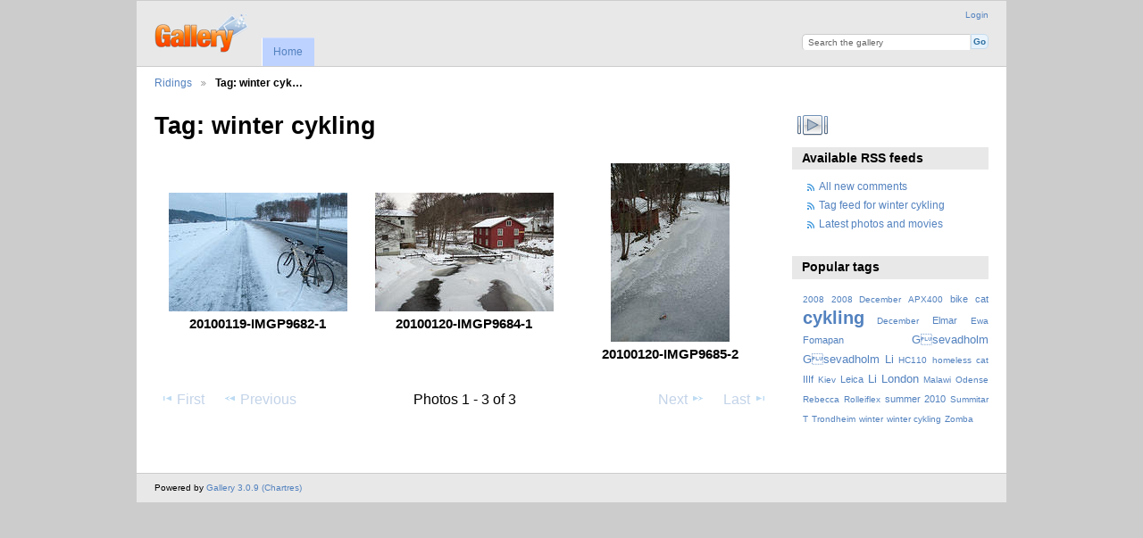

--- FILE ---
content_type: text/html; charset=UTF-8
request_url: http://dlridings.se/gallery3/index.php/tag/96/winter+cykling
body_size: 3350
content:
<!DOCTYPE html PUBLIC "-//W3C//DTD XHTML 1.0 Transitional//EN"
          "http://www.w3.org/TR/xhtml1/DTD/xhtml1-transitional.dtd">
<html xmlns="http://www.w3.org/1999/xhtml"  xml:lang="en" lang="en">
  <head>
    <meta http-equiv="content-type" content="text/html; charset=UTF-8" />
        <title>
                        Photos tagged with winter cykling                  </title>
    <link rel="shortcut icon"
          href="/gallery3/lib/images/favicon.ico"
          type="image/x-icon" />
    <link rel="apple-touch-icon-precomposed"
          href="/gallery3/lib/images/apple-touch-icon.png" />
            
                            <script type="text/javascript">
    var MSG_CANCEL = "Cancel";
    </script>
                
        
    <link rel="alternate" type="application/rss+xml" href="/gallery3/index.php/rss/feed/tag/tag/96" />



                                <!--[if lte IE 8]>
    <link rel="stylesheet" type="text/css" href="/gallery3/themes/wind/css/fix-ie.css"
          media="screen,print,projection" />
    <![endif]-->

    <!-- LOOKING FOR YOUR CSS? It's all been combined into the link below -->
    <link rel="stylesheet" type="text/css" href="/gallery3/index.php/combined/css/7284e1427e49f8fe0d131c21bc4ba83f" media="screen,print,projection" />

    <!-- LOOKING FOR YOUR JAVASCRIPT? It's all been combined into the link below -->
    <script type="text/javascript" src="/gallery3/index.php/combined/javascript/abf8e3fd6785d5a4024370e077ac16ba"></script>
  </head>

  <body >
        <div id="doc4" class="yui-t5 g-view">
            <div id="g-header" class="ui-helper-clearfix">
        <div id="g-banner">
                    <a id="g-logo" class="g-left" href="/gallery3/index.php/" title="go back to the Gallery home">
            <img width="107" height="48" alt="Gallery logo: Your photos on your web site" src="/gallery3/lib/images/logo.png" />
          </a>
                    <ul id='g-login-menu' class="g-inline ui-helper-clear-fix">
    <li>
  <a id='g-login-link'     class="g-dialog-link "
     href="/gallery3/index.php/login/ajax"
     title="Login">
    Login  </a>
</li>
  </ul>

          <form action="/gallery3/index.php/search" id="g-quick-search-form" class="g-short-form">
          <ul>
    <li>
              <label for="g-search">Search the gallery</label>
            <input type="hidden" name="album" value="1" />
      <input type="text" name="q" id="g-search" class="text" />
    </li>
    <li>
      <input type="submit" value="Go" class="submit" />
    </li>
  </ul>
</form>

          <!-- hide the menu until after the page has loaded, to minimize menu flicker -->
          <div id="g-site-menu" style="visibility: hidden">
            <ul  class="g-menu">
    <li>
  <a      class="g-menu-link "
     href="/gallery3/index.php/"
     title="Home">
    Home  </a>
</li>
  </ul>

          </div>
          <script type="text/javascript"> $(document).ready(function() { $("#g-site-menu").css("visibility", "visible"); }) </script>

                  </div>

                <ul class="g-breadcrumbs">
                     <li class="                      g-first">
             <a href="/gallery3/index.php/">            Ridings            </a>           </li>
                     <li class="g-active                      ">
                        Tag: winter cyk…                       </li>
                  </ul>
              </div>
      <div id="bd">
        <div id="yui-main">
          <div class="yui-b">
            <div id="g-content" class="yui-g">
                            <div id="g-album-header">
  <div id="g-album-header-buttons">
      </div>
  <h1>Tag: winter cykling</h1>
</div>

<ul id="g-album-grid" class="ui-helper-clearfix">
    <li class="g-item ">
        <a href="/gallery3/index.php/Shoebox/201001/20100119-IMGP9682-1">
      <img id="g-photo-id-936" class="g-thumbnail"
           alt="photo" src="/gallery3/var/thumbs/Shoebox/201001/20100119-IMGP9682-1.jpg?m=1455790568"
           width="200"
           height="133" />
    </a>
    <h2>20100119-IMGP9682-1</h2>
        <ul class="g-metadata">
      <li>Views: 1699</li><li>By: Daniel Ridings</li>    </ul>
  </li>
    <li class="g-item ">
        <a href="/gallery3/index.php/Shoebox/201001/20100120-IMGP9684-1">
      <img id="g-photo-id-937" class="g-thumbnail"
           alt="photo" src="/gallery3/var/thumbs/Shoebox/201001/20100120-IMGP9684-1.jpg?m=1455790571"
           width="200"
           height="133" />
    </a>
    <h2>20100120-IMGP9684-1</h2>
        <ul class="g-metadata">
      <li>Views: 1629</li><li>By: Daniel Ridings</li>    </ul>
  </li>
    <li class="g-item ">
        <a href="/gallery3/index.php/Shoebox/201001/20100120-IMGP9685-2">
      <img id="g-photo-id-938" class="g-thumbnail"
           alt="photo" src="/gallery3/var/thumbs/Shoebox/201001/20100120-IMGP9685-2.jpg?m=1455790571"
           width="133"
           height="200" />
    </a>
    <h2>20100120-IMGP9685-2</h2>
        <ul class="g-metadata">
      <li>Views: 1731</li><li>By: Daniel Ridings</li>    </ul>
  </li>
  </ul>


<ul class="g-paginator ui-helper-clearfix">
  <li class="g-first">
            <a class="g-button ui-icon-left ui-state-disabled ui-corner-all">
        <span class="ui-icon ui-icon-seek-first"></span>First</a>
      
      <a class="g-button ui-icon-left ui-state-disabled ui-corner-all">
      <span class="ui-icon ui-icon-seek-prev"></span>Previous</a>
    </li>

  <li class="g-info">
                  Photos 1 - 3 of 3            </li>

  <li class="g-text-right">
      <a class="g-button ui-state-disabled ui-icon-right ui-corner-all">
      <span class="ui-icon ui-icon-seek-next"></span>Next</a>
  
            <a class="g-button ui-state-disabled ui-icon-right ui-corner-all">
        <span class="ui-icon ui-icon-seek-end"></span>Last</a>
        </li>
</ul>
            </div>
          </div>
        </div>
        <div id="g-sidebar" class="yui-b">
                    <div id="g-view-menu" class="g-buttonset ui-helper-clearfix">
      <ul  class="g-menu">
    <li>
  <a id='g-slideshow-link'     class="g-menu-link "
     href="javascript:cooliris.embed.show({maxScale:0,feed:'/gallery3/index.php/rss/feed/tag/tag/96'})"
     title="View slideshow">
    View slideshow  </a>
</li>
  </ul>

  </div>

<div id="g-rss" class="g-block">
  <h2>Available RSS feeds</h2>
  <div class="g-block-content">
    <ul id="g-feeds">
  <li style="clear: both;">
    <span class="ui-icon-left">
    <a href="/gallery3/index.php/rss/feed/comment/newest">
      <span class="ui-icon ui-icon-signal-diag"></span>
      All new comments    </a>
    </span>
  </li>
  <li style="clear: both;">
    <span class="ui-icon-left">
    <a href="/gallery3/index.php/rss/feed/tag/tag/96">
      <span class="ui-icon ui-icon-signal-diag"></span>
      Tag feed for winter cykling    </a>
    </span>
  </li>
  <li style="clear: both;">
    <span class="ui-icon-left">
    <a href="/gallery3/index.php/rss/feed/gallery/latest">
      <span class="ui-icon ui-icon-signal-diag"></span>
      Latest photos and movies    </a>
    </span>
  </li>
</ul>
  </div>
</div>
<div id="g-tag" class="g-block">
  <h2>Popular tags</h2>
  <div class="g-block-content">
    <script type="text/javascript">
  $("#g-add-tag-form").ready(function() {
    var url = $("#g-tag-cloud-autocomplete-url").attr("href");
    $("#g-add-tag-form input:text").gallery_autocomplete(
      url, {
        max: 30,
        multiple: true,
        multipleSeparator: ',',
        cacheLength: 1,
        selectFirst: false
      }
    );
    $("#g-add-tag-form").ajaxForm({
      dataType: "json",
      success: function(data) {
        if (data.result == "success") {
          $("#g-tag-cloud").html(data.cloud);
        }
        $("#g-add-tag-form").resetForm();
      }
    });
  });
</script>
<div id="g-tag-cloud">
   <a id="g-tag-cloud-autocomplete-url" style="display: none"
      href="/gallery3/index.php/tags/autocomplete"></a>
  <ul>
    <li class="size0">
    <span>4 photos are tagged with </span>
    <a href="/gallery3/index.php/tag/88/2008">2008</a>
  </li>
    <li class="size0">
    <span>4 photos are tagged with </span>
    <a href="/gallery3/index.php/tag/87/2008+December">2008 December</a>
  </li>
    <li class="size0">
    <span>3 photos are tagged with </span>
    <a href="/gallery3/index.php/tag/18/APX400">APX400</a>
  </li>
    <li class="size1">
    <span>6 photos are tagged with </span>
    <a href="/gallery3/index.php/tag/103/bike">bike</a>
  </li>
    <li class="size1">
    <span>7 photos are tagged with </span>
    <a href="/gallery3/index.php/tag/102/cat">cat</a>
  </li>
    <li class="size7">
    <span>29 photos are tagged with </span>
    <a href="/gallery3/index.php/tag/98/cykling">cykling</a>
  </li>
    <li class="size0">
    <span>4 photos are tagged with </span>
    <a href="/gallery3/index.php/tag/89/December">December</a>
  </li>
    <li class="size1">
    <span>7 photos are tagged with </span>
    <a href="/gallery3/index.php/tag/10/Elmar">Elmar</a>
  </li>
    <li class="size0">
    <span>4 photos are tagged with </span>
    <a href="/gallery3/index.php/tag/32/Ewa">Ewa</a>
  </li>
    <li class="size1">
    <span>5 photos are tagged with </span>
    <a href="/gallery3/index.php/tag/5/Fomapan">Fomapan</a>
  </li>
    <li class="size2">
    <span>10 photos are tagged with </span>
    <a href="/gallery3/index.php/tag/94/G%C2%8Csevadholm">Gsevadholm</a>
  </li>
    <li class="size2">
    <span>10 photos are tagged with </span>
    <a href="/gallery3/index.php/tag/93/G%C2%8Csevadholm+Li">Gsevadholm Li</a>
  </li>
    <li class="size0">
    <span>3 photos are tagged with </span>
    <a href="/gallery3/index.php/tag/37/HC110">HC110</a>
  </li>
    <li class="size0">
    <span>3 photos are tagged with </span>
    <a href="/gallery3/index.php/tag/110/homeless+cat">homeless cat</a>
  </li>
    <li class="size1">
    <span>7 photos are tagged with </span>
    <a href="/gallery3/index.php/tag/11/IIIf">IIIf</a>
  </li>
    <li class="size0">
    <span>4 photos are tagged with </span>
    <a href="/gallery3/index.php/tag/28/Kiev">Kiev</a>
  </li>
    <li class="size1">
    <span>8 photos are tagged with </span>
    <a href="/gallery3/index.php/tag/12/Leica">Leica</a>
  </li>
    <li class="size2">
    <span>10 photos are tagged with </span>
    <a href="/gallery3/index.php/tag/95/Li">Li</a>
  </li>
    <li class="size2">
    <span>12 photos are tagged with </span>
    <a href="/gallery3/index.php/tag/92/London">London</a>
  </li>
    <li class="size0">
    <span>4 photos are tagged with </span>
    <a href="/gallery3/index.php/tag/59/Malawi">Malawi</a>
  </li>
    <li class="size0">
    <span>3 photos are tagged with </span>
    <a href="/gallery3/index.php/tag/9/Odense">Odense</a>
  </li>
    <li class="size0">
    <span>2 photos are tagged with </span>
    <a href="/gallery3/index.php/tag/31/Rebecca">Rebecca</a>
  </li>
    <li class="size0">
    <span>4 photos are tagged with </span>
    <a href="/gallery3/index.php/tag/4/Rolleiflex">Rolleiflex</a>
  </li>
    <li class="size1">
    <span>6 photos are tagged with </span>
    <a href="/gallery3/index.php/tag/104/summer+2010">summer 2010</a>
  </li>
    <li class="size0">
    <span>3 photos are tagged with </span>
    <a href="/gallery3/index.php/tag/29/Summitar">Summitar</a>
  </li>
    <li class="size0">
    <span>3 photos are tagged with </span>
    <a href="/gallery3/index.php/tag/45/T">T</a>
  </li>
    <li class="size0">
    <span>4 photos are tagged with </span>
    <a href="/gallery3/index.php/tag/91/Trondheim">Trondheim</a>
  </li>
    <li class="size0">
    <span>3 photos are tagged with </span>
    <a href="/gallery3/index.php/tag/97/winter">winter</a>
  </li>
    <li class="size0">
    <span>3 photos are tagged with </span>
    <a href="/gallery3/index.php/tag/96/winter+cykling">winter cykling</a>
  </li>
    <li class="size0">
    <span>3 photos are tagged with </span>
    <a href="/gallery3/index.php/tag/63/Zomba">Zomba</a>
  </li>
  </ul>
</div>
  </div>
</div>
                  </div>
      </div>
      <div id="g-footer" class="ui-helper-clearfix">
                
                <ul id="g-credits" class="g-inline">
          <li class="g-first">Powered by <a href="http://galleryproject.org"><bdo dir="ltr">Gallery 3.0.9 (Chartres)</bdo></a></li>        </ul>
              </div>
    </div>
    
<script src="http://e.cooliris.com/slideshow/v/37732/go.js" type="text/javascript"></script>  </body>
</html>
